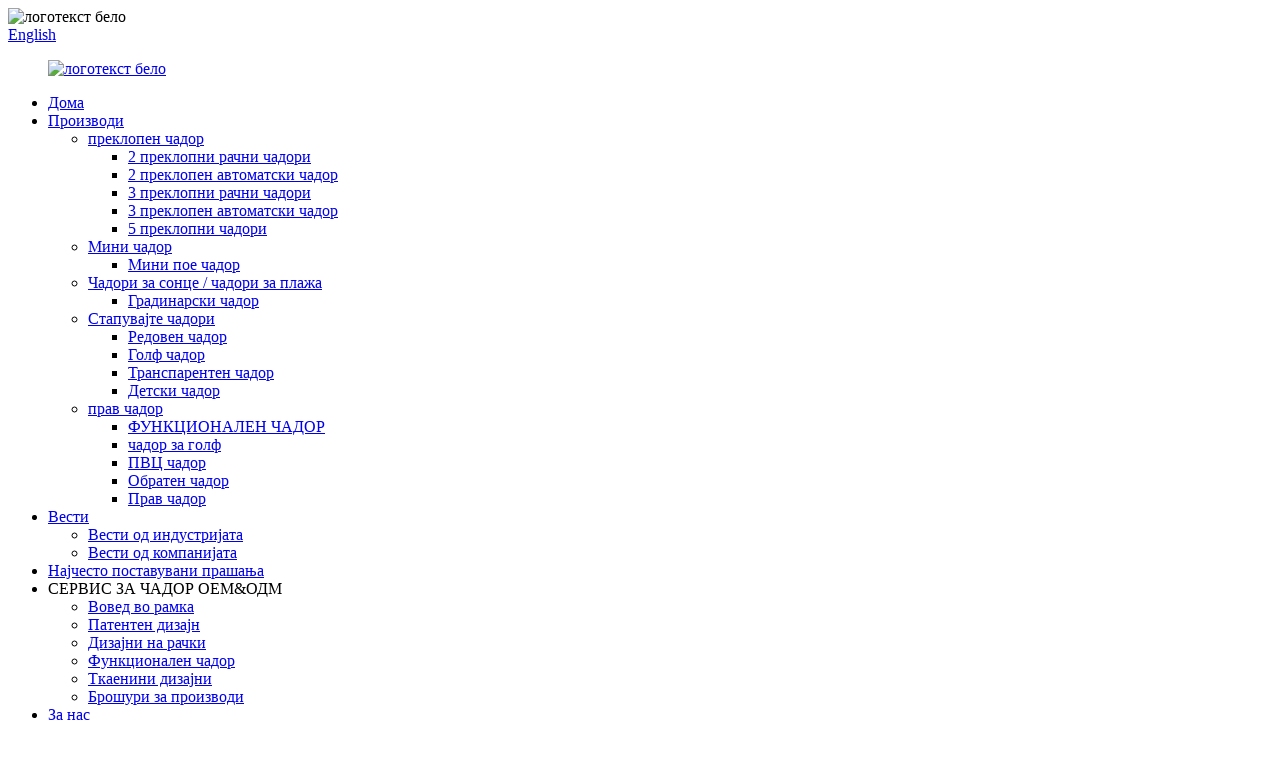

--- FILE ---
content_type: text/html
request_url: http://mk.hodaumbrella.com/kids-poe-umbrella/
body_size: 14132
content:
<!DOCTYPE html> <html dir="ltr" lang="mk"> <head> <meta charset="UTF-8"/> <meta http-equiv="Content-Type" content="text/html; charset=UTF-8" /> <!-- Global site tag (gtag.js) - Google Analytics --> <script async src="https://www.googletagmanager.com/gtag/js?id=UA-228169157-41"></script> <script>
  window.dataLayer = window.dataLayer || [];
  function gtag(){dataLayer.push(arguments);}
  gtag('js', new Date());

  gtag('config', 'UA-228169157-41');
</script>   <!-- Google Tag Manager --> <script>(function(w,d,s,l,i){w[l]=w[l]||[];w[l].push({'gtm.start':
new Date().getTime(),event:'gtm.js'});var f=d.getElementsByTagName(s)[0],
j=d.createElement(s),dl=l!='dataLayer'?'&l='+l:'';j.async=true;j.src=
'https://www.googletagmanager.com/gtm.js?id='+i+dl;f.parentNode.insertBefore(j,f);
})(window,document,'script','dataLayer','GTM-T8T39VC');</script> <!-- End Google Tag Manager -->  <title>Мини пое чадори Фабрика | China Mini poe чадор Производител, добавувач</title> <meta name="viewport" content="width=device-width,initial-scale=1,minimum-scale=1,maximum-scale=1,user-scalable=no"> <link rel="apple-touch-icon-precomposed" href=""> <meta name="format-detection" content="telephone=no"> <meta name="apple-mobile-web-app-capable" content="yes"> <meta name="apple-mobile-web-app-status-bar-style" content="black"> <link href="https://cdn.globalso.com/lite-yt-embed.css" rel="stylesheet" onload="this.onload=null;this.rel='stylesheet'"> <link href="//cdn.globalso.com/hodaumbrella/style/global/style.css" rel="stylesheet" onload="this.onload=null;this.rel='stylesheet'"> <link href="//cdn.globalso.com/hodaumbrella/style/public/public.css" rel="stylesheet" onload="this.onload=null;this.rel='stylesheet'">  <link rel="shortcut icon" href="https://cdn.globalso.com/hodaumbrella/61b0d69d.png" /> <link rel="canonical" href="https://www.hodaumbrella.com/kids-poe-umbrella/" /> <meta name="description" content="Мини пое чадор Производители, фабрика, добавувачи од Кина, Добредојдовте на вашата посета и на сите ваши прашања, искрено се надеваме дека можеме да имаме шанса да соработуваме со вас и можеме да изградиме долги добри деловни односи со вас." /> <link href="//cdn.globalso.com/hide_search.css" rel="stylesheet"/><link href="//www.hodaumbrella.com/style/mk.html.css" rel="stylesheet"/><link rel="alternate" hreflang="mk" href="http://mk.hodaumbrella.com/" /></head> <body>      <!-- Google Tag Manager (noscript) --> <noscript><iframe src="https://www.googletagmanager.com/ns.html?id=GTM-T8T39VC" height="0" width="0" style="display:none;visibility:hidden"></iframe></noscript> <!-- End Google Tag Manager (noscript) -->          <div class="container">   <!-- web_head start -->     <header class="web_head">     <section class="head_top">       <div class="top_left">         <div class="top_left_inner">           <div class="top_quick_item btn--search" id="btn-search"><i class="nav_toggle_btn"></i></div>           <div class="top_quick_item nav_toggle">             <span class="nav_toggle_btn"><i></i><i></i><i></i></span>           </div>           <div class="top_quick_item top_small_logo">             			<img src="https://cdn.globalso.com/hodaumbrella/848c4f511.png" alt="логотекст бело"> 			          </div>         </div>                </div>       <div class="top_right">         <div class="change-language ensemble">   <div class="change-language-info">     <div class="change-language-title medium-title">        <div class="language-flag language-flag-en"><a href="https://www.hodaumbrella.com/"><b class="country-flag"></b><span>English</span> </a></div>        <b class="language-icon"></b>      </div> 	<div class="change-language-cont sub-content">         <div class="empty"></div>     </div>   </div> </div> <!--theme260-->        </div>     </section>     <section class="head_layer">       <div class="layout">         <figure class="logo">           <a href="/">               			<img src="https://cdn.globalso.com/hodaumbrella/848c4f511.png" alt="логотекст бело"> 				</a>         </figure>         <nav class="nav_wrap">            <ul class="head_nav">                <li><a href="/">Дома</a></li> <li class="current-menu-ancestor"><a href="/products/">Производи</a> <ul class="sub-menu"> 	<li><a href="/folding-umbrella/">преклопен чадор</a> 	<ul class="sub-menu"> 		<li><a href="/two-fold-umbrella/">2 преклопни рачни чадори</a></li> 		<li><a href="/2-fold-automatic-umbrella/">2 преклопен автоматски чадор</a></li> 		<li><a href="/three-fold-umbrella/">3 преклопни рачни чадори</a></li> 		<li><a href="/3-fold-automatic-umbrella/">3 преклопен автоматски чадор</a></li> 		<li><a href="/five-fold-umbrella/">5 преклопни чадори</a></li> 	</ul> </li> 	<li class="current-menu-ancestor current-menu-parent"><a href="/kids-umbrella/">Мини чадор</a> 	<ul class="sub-menu"> 		<li class="nav-current"><a href="/kids-poe-umbrella/">Мини пое чадор</a></li> 	</ul> </li> 	<li><a href="/beach-umbrella/">Чадори за сонце / чадори за плажа</a> 	<ul class="sub-menu"> 		<li><a href="/garden-umbrella/">Градинарски чадор</a></li> 	</ul> </li> 	<li><a href="/stick-umbrellas/">Стапувајте чадори</a> 	<ul class="sub-menu"> 		<li><a href="/regular-umbrella/">Редовен чадор</a></li> 		<li><a href="/golf-umbrella-stick-umbrellas/">Голф чадор</a></li> 		<li><a href="/transparent-umbrella/">Транспарентен чадор</a></li> 		<li><a href="/children-umbrella-stick-umbrellas/">Детски чадор</a></li> 	</ul> </li> 	<li><a href="/straight-umbrella/">прав чадор</a> 	<ul class="sub-menu"> 		<li><a href="/functional-umbrella/">ФУНКЦИОНАЛЕН ЧАДОР</a></li> 		<li><a href="/golf-umbrella/">чадор за голф</a></li> 		<li><a href="/pvc-umbrella/">ПВЦ чадор</a></li> 		<li><a href="/reverse-umbrella/">Обратен чадор</a></li> 		<li><a href="/straight-umbrella-straight-umbrella/">Прав чадор</a></li> 	</ul> </li> </ul> </li> <li><a href="/news/">Вести</a> <ul class="sub-menu"> 	<li><a href="/news_catalog/industry-news/">Вести од индустријата</a></li> 	<li><a href="/news_catalog/company-news/">Вести од компанијата</a></li> </ul> </li> <li><a href="/faqs/">Најчесто поставувани прашања</a></li> <li><a>СЕРВИС ЗА ЧАДОР ОЕМ&amp;ОДМ</a> <ul class="sub-menu"> 	<li><a href="/frame-intro/">Вовед во рамка</a></li> 	<li><a href="/pattent-designs/">Патентен дизајн</a></li> 	<li><a href="/handle-designs/">Дизајни на рачки</a></li> 	<li><a href="/functional-umbrella-2/">Функционален чадор</a></li> 	<li><a href="/fabric-designs/">Ткаенини дизајни</a></li> 	<li><a href="/product-brochures/">Брошури за производи</a></li> </ul> </li> <li><a href="/about-us-2/">За нас</a> <ul class="sub-menu"> 	<li><a href="/factory-tour/">Обиколка на фабриката</a></li> 	<li><a href="/download/">Преземи</a></li> </ul> </li> <li><a href="/contact-us/">Контактирајте со нас</a></li>            </ul>         </nav>       </div>     </section>   </header>   <!--// header end -->       <!-- sys_sub_head  -->   <section class="sys_sub_head">     <!-- swiper -->     <div class="head_bn_slider">       <div class="swiper-container">         <ul class="head_bn_items swiper-wrapper">           <li class="head_bn_item swiper-slide product_slide">               <!--<img src="https://www.hodaumbrella.com/uploads/head_banner_011.jpg" alt="head_banner_011">-->               </li>         </ul>       </div>       <div class="swiper-control">           <div class="swiper-pagination"></div>       </div>     </div>     <div class="path_bar">       <div class="layout">         <ul>         <li> <a itemprop="breadcrumb" href="/">Дома</a></li><li> <a itemprop="breadcrumb" href="/products/" title="Products">Производи</a> </li><li> <a itemprop="breadcrumb" href="/kids-umbrella/" title="Mini umbrella">Мини чадор</a> </li><li> <a href="#">Мини пое чадор</a></li>         </ul>       </div>     </div>   </section>   <section class="web_main page_main product_main">   <div class="layout">     <aside class="aside">   <section class="aside-wrap">     <section class="side-widget product_nav_ce">     <!--<div class="side-tit-bar">-->     <!--                  <h1 class="side-subtit">PRODUCT</h1>-->     <!--                  <h2 class="side-tit">Categories</h2>-->     <!--              </div>-->     <ul class="side-cate">       <li><a href="/folding-umbrella/">преклопен чадор</a> <ul class="sub-menu"> 	<li><a href="/two-fold-umbrella/">2 преклопни рачни чадори</a></li> 	<li><a href="/2-fold-automatic-umbrella/">2 преклопен автоматски чадор</a></li> 	<li><a href="/three-fold-umbrella/">3 преклопни рачни чадори</a></li> 	<li><a href="/3-fold-automatic-umbrella/">3 преклопен автоматски чадор</a></li> 	<li><a href="/five-fold-umbrella/">5 преклопни чадори</a></li> </ul> </li> <li class="current-menu-ancestor current-menu-parent"><a href="/kids-umbrella/">Мини чадор</a> <ul class="sub-menu"> 	<li class="nav-current"><a href="/kids-poe-umbrella/">Мини пое чадор</a></li> </ul> </li> <li><a href="/beach-umbrella/">Чадори за сонце / чадори за плажа</a> <ul class="sub-menu"> 	<li><a href="/garden-umbrella/">Градинарски чадор</a></li> </ul> </li> <li><a href="/stick-umbrellas/">Стапувајте чадори</a> <ul class="sub-menu"> 	<li><a href="/regular-umbrella/">Редовен чадор</a></li> 	<li><a href="/golf-umbrella-stick-umbrellas/">Голф чадор</a></li> 	<li><a href="/transparent-umbrella/">Транспарентен чадор</a></li> 	<li><a href="/children-umbrella-stick-umbrellas/">Детски чадор</a></li> </ul> </li> <li><a href="/straight-umbrella/">прав чадор</a> <ul class="sub-menu"> 	<li><a href="/functional-umbrella/">ФУНКЦИОНАЛЕН ЧАДОР</a></li> 	<li><a href="/golf-umbrella/">чадор за голф</a></li> 	<li><a href="/pvc-umbrella/">ПВЦ чадор</a></li> 	<li><a href="/reverse-umbrella/">Обратен чадор</a></li> 	<li><a href="/straight-umbrella-straight-umbrella/">Прав чадор</a></li> </ul> </li>     </ul>   </section>   <div class="side-widget"> 	 <div class="side-product-items">               <div class="items_content">                <div class="side_slider">                     <ul class="swiper-wrapper"> 				                   <li class="swiper-slide gm-sep side_product_item">                     <figure > <a href="/luxury-business-style-golf-umbrella-product/" class="item-img"><img src="https://cdn.globalso.com/hodaumbrella/Inesis-Golf-Umbrella-BMW-300x300.png" alt="Луксузен голф чадор во деловен стил со оглас..."></a>                       <figcaption>                         <h3 class="item_title"><a href="/luxury-business-style-golf-umbrella-product/">Голф во луксузен деловен стил...</a></h3> 						 <div class="item_desc">                                 <p>Користење на поудобен автоматски отворен систем, така што ќе се чувствувате прилично меко кога го отворате и затворате.</p> <p>Премиум рамка од фиберглас, силна и флексибилна во невреме.</p> <p>Метално сива рачка и тркалезни метални врвови. Целиот чадор е луксуз со низок клуч.</p> <p>Можеме да го испечатиме вашето лого или други слики на чадорите. Ве молиме слободно разговарајте со нас.</p>                                 <span class="item_more"><a class="btn_more" href="/luxury-business-style-golf-umbrella-product/">Прикажи</a></span>                         </div>                        </figcaption>                     </figure> 					</li> 					                   <li class="swiper-slide gm-sep side_product_item">                     <figure > <a href="/upgrade-hook-handle-tri-folding-compact-umbrella-black-product/" class="item-img"><img src="https://cdn.globalso.com/hodaumbrella/hook-handle-umbrella-300x300.png" alt="Надградете ја рачката со кука со три преклопен компактен чадор..."></a>                       <figcaption>                         <h3 class="item_title"><a href="/upgrade-hook-handle-tri-folding-compact-umbrella-black-product/">Надградете ја трикратната рачка со кука...</a></h3> 						 <div class="item_desc">                                 <p>Стилска и удобна рачка со кука. Совршено е за пешачење и патување. Рачката на куката за надградба е поиздржлива.</p> <p>Ентузијастичкото средно ребро од портокалово фиберглас ја зајакна рамката. Структурата е многу силна и ветроупорна.</p> <p>Класична црна ткаенина, но со еден сегмент портокалова, ќе ви се допадне на прв поглед.</p>                                 <span class="item_more"><a class="btn_more" href="/upgrade-hook-handle-tri-folding-compact-umbrella-black-product/">Прикажи</a></span>                         </div>                        </figcaption>                     </figure> 					</li> 					                   <li class="swiper-slide gm-sep side_product_item">                     <figure > <a href="/upgrade-hook-handle-three-folding-compact-umbrella-product/" class="item-img"><img src="https://cdn.globalso.com/hodaumbrella/strong-good-quality-3-folded-umbrella-with-logo-printing-300x300.jpg" alt="Надградете ја рачката со кука со три преклопен компактен чадор"></a>                       <figcaption>                         <h3 class="item_title"><a href="/upgrade-hook-handle-three-folding-compact-umbrella-product/">Надградете ја рачката за кука три F...</a></h3> 						 <div class="item_desc">                                 <p>Стилска и удобна рачка со кука. Совршено е за пешачење и патување. Рачката на куката за надградба е поиздржлива.</p> <p>Ентузијастичкото средно ребро од портокалово фиберглас ја зајакна рамката. Структурата е многу силна и ветроупорна.</p> <p>Соодветна боја на ткаенина и рачка, ќе ви се допадне на прв поглед.</p>                                 <span class="item_more"><a class="btn_more" href="/upgrade-hook-handle-three-folding-compact-umbrella-product/">Прикажи</a></span>                         </div>                        </figcaption>                     </figure> 					</li> 					                   <li class="swiper-slide gm-sep side_product_item">                     <figure > <a href="/3-fold-super-mini-umbrella-product/" class="item-img"><img src="https://cdn.globalso.com/hodaumbrella/IMG_0181-300x300.jpg" alt="3 преклопен Супер мини чадор"></a>                       <figcaption>                         <h3 class="item_title"><a href="/3-fold-super-mini-umbrella-product/">3 преклопен Супер мини чадор</a></h3> 						 <div class="item_desc">                                 <p><span style="font-family: 'arial black', 'avant garde';">при превиткување е мал. Можеме да го ставиме во нашите торби.</span></p> <p><span style="font-family: 'arial black', 'avant garde';">Тежината е само 175 g, совршена за носење во секојдневниот живот.</span></p> <p><span style="font-family: 'arial black', 'avant garde';">Доколку сакате да направите чадор за промоција, овој е многу добар избор, добар квалитет, но евтина цена.</span></p>                                 <span class="item_more"><a class="btn_more" href="/3-fold-super-mini-umbrella-product/">Прикажи</a></span>                         </div>                        </figcaption>                     </figure> 					</li> 					                   <li class="swiper-slide gm-sep side_product_item">                     <figure > <a href="/the-strong-structure-golf-umbrella-product/" class="item-img"><img src="https://cdn.globalso.com/hodaumbrella/IMG_20240112_101253-300x300.jpg" alt="Силната структура голф чадор"></a>                       <figcaption>                         <h3 class="item_title"><a href="/the-strong-structure-golf-umbrella-product/">Силната структура голф ...</a></h3> 						 <div class="item_desc">                                 <p><span style="font-family: 'arial black', 'avant garde';">Флексибилниот TPR материјал (жолти делови) ги зајакнува ребрата.</span></p> <p><span style="font-family: 'arial black', 'avant garde';">Силната структура прави овој голф чадор никогаш да не се превртува во бура.</span></p> <p><span style="font-family: 'arial black', 'avant garde';">Што се однесува до бојата на ткаенината, нашиот примерок е идеја за вас. Се разбира, можете да имате свој дизајн.</span></p> <p> </p>                                 <span class="item_more"><a class="btn_more" href="/the-strong-structure-golf-umbrella-product/">Прикажи</a></span>                         </div>                        </figcaption>                     </figure> 					</li> 					                   <li class="swiper-slide gm-sep side_product_item">                     <figure > <a href="/best-sale-factory-luxury-outdoor-large-yellow-stripes-wooden-pole-with-rotation-tassel-beach-umbrella-product/" class="item-img"><img src="https://cdn.globalso.com/hodaumbrella/580dc9e482150eb016001b473ad56ac-300x300.jpg" alt="Луксузен надворешен голем чадор за плажа со дрвен столб..."></a>                       <figcaption>                         <h3 class="item_title"><a href="/best-sale-factory-luxury-outdoor-large-yellow-stripes-wooden-pole-with-rotation-tassel-beach-umbrella-product/">Луксузен надворешен голем дрвен...</a></h3> 						 <div class="item_desc">                                 <p>луксузен чадор за плажа/ чадор за сонце / градинарски чадор</p> <p>Голема големина, структура со врвен квалитет, мека и привлечна раб.</p> <p>За да уживате во вашиот одмор, уживајте во вашиот живот.</p> <p>Прилагоден дизајн е прифатлив.</p>                                 <span class="item_more"><a class="btn_more" href="/best-sale-factory-luxury-outdoor-large-yellow-stripes-wooden-pole-with-rotation-tassel-beach-umbrella-product/">Прикажи</a></span>                         </div>                        </figcaption>                     </figure> 					</li> 					                   <li class="swiper-slide gm-sep side_product_item">                     <figure > <a href="/full-printing-chinese-automactic-double-layer-custom-umbrella-portable-3-fold-umbrella-product/" class="item-img"><img src="https://cdn.globalso.com/hodaumbrella/a-3-300x300.jpg" alt="Автоматски 3 преклопен чадор со двослоен ..."></a>                       <figcaption>                         <h3 class="item_title"><a href="/full-printing-chinese-automactic-double-layer-custom-umbrella-portable-3-fold-umbrella-product/">Автоматски 3 преклопен чадор...</a></h3> 						 <div class="item_desc">                                 <dl> <dt title="Packaging Details"><b><span style="font-family: Calibri;">Модел бр.:</span></b>HD-HF-<span style="font-family: Helvetica;">066</span></dt> <dt title="Packaging Details"></dt> <dt title="Packaging Details">Знаеме дека некој сака двослојни настрешници. Бидејќи двојните слоеви ќе направат</dt> <dt title="Packaging Details">ткаенината е подебела и ни обезбедува поголема заштита. Во меѓувреме, можеме да направиме</dt> <dt title="Packaging Details">надворешноста и внатрешноста со различна боја и печатење, фантастично е.</dt> <dt title="Packaging Details">Дали би сакале да се пробате?</dt> </dl>                                 <span class="item_more"><a class="btn_more" href="/full-printing-chinese-automactic-double-layer-custom-umbrella-portable-3-fold-umbrella-product/">Прикажи</a></span>                         </div>                        </figcaption>                     </figure> 					</li> 					                   <li class="swiper-slide gm-sep side_product_item">                     <figure > <a href="/top-umbrella-factory-wholesale-j-wood-handle-straight-white-color-umbrella-with-logo-prints-custom-made-product/" class="item-img"><img src="https://cdn.globalso.com/hodaumbrella/1-127-300x300.jpg" alt="J Wood Рачка Прав голф чадор со лого ..."></a>                       <figcaption>                         <h3 class="item_title"><a href="/top-umbrella-factory-wholesale-j-wood-handle-straight-white-color-umbrella-with-logo-prints-custom-made-product/">J Wood Handle Straight Golf...</a></h3> 						 <div class="item_desc">                                 <p><strong>Модел бр.:</strong>HD-HF-048</p> <p><strong>Вовед:</strong></p> <p>Дијаметарот на овој отворен чадор е до 120 см. Доволно е голем за 2 лица.</p> <p>Структурата на чадорот е силно црно метално вратило и долго ребро од фиберглас. И дрвената рачка изгледа</p> <p>природни. Тоа е исплатливо за секојдневниот живот, за промоција, за подароци, за продажба.</p> <p>Прифаќаме куатомизирање на бојата на ткаенината и печатење на лого.</p>                                 <span class="item_more"><a class="btn_more" href="/top-umbrella-factory-wholesale-j-wood-handle-straight-white-color-umbrella-with-logo-prints-custom-made-product/">Прикажи</a></span>                         </div>                        </figcaption>                     </figure> 					</li> 					                   <li class="swiper-slide gm-sep side_product_item">                     <figure > <a href="/straight-umbrella-black-umbrella-hook-handle-best-quality-cheap-sunny-and-rainy-umbrella-manual-outdoor-product/" class="item-img"><img src="https://cdn.globalso.com/hodaumbrella/1-526-300x300.jpg" alt="Прав чадор со кука рачка за сонце и ..."></a>                       <figcaption>                         <h3 class="item_title"><a href="/straight-umbrella-black-umbrella-hook-handle-best-quality-cheap-sunny-and-rainy-umbrella-manual-outdoor-product/">Прав чадор со кука...</a></h3> 						 <div class="item_desc">                                 <p><strong>Модел бр.:</strong>HD-HF-047</p> <p><strong>Вовед:</strong></p> <p>Што се однесува до чадорот со редовна големина 23 инчи, можеме да го направиме 8 ребра / 10 ребра / 12 ребра / 16 ребра.</p> <p>Отворениот дијаметар е околу 102 см. При затворање не е толку голем како чадор за голф. Затоа,</p> <p>чадорот со оваа големина сè уште е лесен за носење. И рачката на куката е корисна за закачување на краци или</p> <p>столб.</p>                                 <span class="item_more"><a class="btn_more" href="/straight-umbrella-black-umbrella-hook-handle-best-quality-cheap-sunny-and-rainy-umbrella-manual-outdoor-product/">Прикажи</a></span>                         </div>                        </figcaption>                     </figure> 					</li> 					                   <li class="swiper-slide gm-sep side_product_item">                     <figure > <a href="/wholesale-cheap-3-folding-umbrella-with-customized-logo-printing-foldable-windproof-travel-umbrella-rain-umbrella-product/" class="item-img"><img src="https://cdn.globalso.com/hodaumbrella/x-31-300x300.jpg" alt="3 преклопен чадор со приспособено печатење на лого"></a>                       <figcaption>                         <h3 class="item_title"><a href="/wholesale-cheap-3-folding-umbrella-with-customized-logo-printing-foldable-windproof-travel-umbrella-rain-umbrella-product/">3 преклопен чадор со куса...</a></h3> 						 <div class="item_desc">                                 <p><strong>Модел бр.:</strong>HD-HF-017</p> <p><strong>Вовед:</strong></p> <p>Три преклопен чадор со приспособено печатење на лого.</p> <p>Дрвената рачка ни овозможува да се чувствуваме природно. Можеме да ја направиме која било боја што ја сакате и да го испечатиме вашето лого за да ви помогнеме</p> <p>рекламирајте се за вашиот бренд.</p> <p>Рачниот отворен компактен чадор е полесен од автоматскиот чадор, тој е пријателски настроен за дами. По превиткување,</p> <p>тој е многу краток, така што е пренослив за носење во секојдневниот живот.</p> <p> </p>                                 <span class="item_more"><a class="btn_more" href="/wholesale-cheap-3-folding-umbrella-with-customized-logo-printing-foldable-windproof-travel-umbrella-rain-umbrella-product/">Прикажи</a></span>                         </div>                        </figcaption>                     </figure> 					</li> 					                </ul> 				 </div>                 <div class="btn-prev"></div>                 <div class="btn-next"></div>               </div>             </div>    </div>           </section> </aside>    <section class="main">       <div class="items_list">             <ul class="">    <li class="product_item">             <figure>               <span class="item_img"><img src="https://cdn.globalso.com/hodaumbrella/children-umbrella-with-whistle-300x300.png" alt="Пластичен проѕирен детски чадор со свирче"><a href="/plastic-transparent-children-umbrella-product/" title="Plastic Transparent Children Umbrella with Whistle"></a> </span>               <figcaption>                                                                         <h3 class="item_title"><a href="/plastic-transparent-children-umbrella-product/" title="Plastic Transparent Children Umbrella with Whistle">Пластичен проѕирен детски чадор со свирче</a></h3>                      <p>HD-K485EVA</p>               </figcaption>             </figure>           </li>    <li class="product_item">             <figure>               <span class="item_img"><img src="https://cdn.globalso.com/hodaumbrella/主图_0011-300x300.jpeg" alt="Транспарентен чадор со 3 преклопување"><a href="/wholesale-custom-logo-clear-umbrella-transparent-3-folding-umbrella-product/" title="Transparent 3 folding umbrella"></a> </span>               <figcaption>                                                                         <h3 class="item_title"><a href="/wholesale-custom-logo-clear-umbrella-transparent-3-folding-umbrella-product/" title="Transparent 3 folding umbrella">Транспарентен чадор со 3 преклопување</a></h3>                      <p>HD-3FP535</p>               </figcaption>             </figure>           </li>    <li class="product_item">             <figure>               <span class="item_img"><img src="https://cdn.globalso.com/hodaumbrella/1-539-300x300.jpg" alt="Прилагодени висококвалитетни персонализирани слатки детски цртани чадори со чиста купола"><a href="/custom-high-quality-personalized-cute-clear-dome-kids-cartoon-umbrellas-children-product/" title="Custom high quality personalized cute clear dome kids cartoon umbrellas"></a> </span>               <figcaption>                                                                         <h3 class="item_title"><a href="/custom-high-quality-personalized-cute-clear-dome-kids-cartoon-umbrellas-children-product/" title="Custom high quality personalized cute clear dome kids cartoon umbrellas">Прилагодени висококвалитетни персонализирани слатки детски цртани чадори со чиста купола</a></h3>                      <p></p>               </figcaption>             </figure>           </li>    <li class="product_item">             <figure>               <span class="item_img"><img src="https://cdn.globalso.com/hodaumbrella/1-512-300x300.jpg" alt="Еко-пријателски мал правилен чадор за деца"><a href="/kids-umbrellas-with-logo-prints-custom-made-straight-umbrella-with-safety-manual-open-and-close-for-kids-to-use-product/" title="Eco-friendly Small Straight Umbrella for Children"></a> </span>               <figcaption>                                                                         <h3 class="item_title"><a href="/kids-umbrellas-with-logo-prints-custom-made-straight-umbrella-with-safety-manual-open-and-close-for-kids-to-use-product/" title="Eco-friendly Small Straight Umbrella for Children">Еко-пријателски мал правилен чадор за деца</a></h3>                      <p>HD-S485K</p>               </figcaption>             </figure>           </li>    <li class="product_item">             <figure>               <span class="item_img"><img src="https://cdn.globalso.com/hodaumbrella/1-210-300x300.jpg" alt="Прилагодено моден дизајн на големо Евтини чадори Автоматски чадор за мини"><a href="/custom-fashion-design-wholesale-cheap-umbrellas-automatic-umbrella-for-kids-product/" title="Custom Fashion Design Wholesale Cheap Umbrellas Automatic Umbrella for Mini"></a> </span>               <figcaption>                                                                         <h3 class="item_title"><a href="/custom-fashion-design-wholesale-cheap-umbrellas-automatic-umbrella-for-kids-product/" title="Custom Fashion Design Wholesale Cheap Umbrellas Automatic Umbrella for Mini">Прилагодено моден дизајн на големо Евтини чадори Автоматски чадор за мини</a></h3>                      <p></p>               </figcaption>             </figure>           </li>    <li class="product_item">             <figure>               <span class="item_img"><img src="https://cdn.globalso.com/hodaumbrella/product-12-300x300.jpg" alt="Мини чадор со лого производител на цртан филм Детски чадор за дожд"><a href="/kids-umbrella-with-logo-manufacturer-cartoon-children-umbrella-for-the-rain-product/" title="Mini umbrella with logo manufacturer cartoon children umbrella for the rain"></a> </span>               <figcaption>                                                                         <h3 class="item_title"><a href="/kids-umbrella-with-logo-manufacturer-cartoon-children-umbrella-for-the-rain-product/" title="Mini umbrella with logo manufacturer cartoon children umbrella for the rain">Мини чадор со лого производител на цртан филм Детски чадор за дожд</a></h3>                      <p></p>               </figcaption>             </figure>           </li>          </ul>         <div class="page_bar">         <div class="pages"></div>       </div>       </div>           <div class="products_list_relat">             <!--    <h3 class="title_little">FARE PRODUKTE</h3>-->                 <h2 class="title">Препорачано за вас!</h2>                <div class="relat_slider">                     <ul class="swiper-wrapper"> 				                   <li class="swiper-slide gm-sep side_product_item">                     <figure > <a href="/oversized-golf-full-fiberglass-bone-umbrella-2-product/" class="item-img"><img src="https://cdn.globalso.com/hodaumbrella/golf-umbrella.jpg" alt="Автоматски отворен голф чадор-a"></a>                       <figcaption>                         <h3 class="item_title"><a href="/oversized-golf-full-fiberglass-bone-umbrella-2-product/">Автоматски отворен голф чадор-a</a></h3> 						                                                    <div class="triangle_color">                                       <span class="triangle triangle1" style="border-top: 26px solid #2f2e33;"></span>                                       <span class="triangle triangle2" style="border-bottom: 26px solid #65242a;"></span>                                   </div>                                                    <div class="triangle_color">                                       <span class="triangle triangle1" style="border-top: 26px solid #232d56;"></span>                                       <span class="triangle triangle2" style="border-bottom: 26px solid #3c3c3c;"></span>                                   </div>                                                                            </figcaption>                     </figure> 					</li> 					                   <li class="swiper-slide gm-sep side_product_item">                     <figure > <a href="/golf-umbrella-with-double-layer-umbrella-fabric-product/" class="item-img"><img src="https://cdn.globalso.com/hodaumbrella/主图_0093.jpg" alt="Автоматски отворен двослоен голф чадор"></a>                       <figcaption>                         <h3 class="item_title"><a href="/golf-umbrella-with-double-layer-umbrella-fabric-product/">Автоматски отворен двослоен голф чадор</a></h3> 						                        </figcaption>                     </figure> 					</li> 					                   <li class="swiper-slide gm-sep side_product_item">                     <figure > <a href="/stocked-full-fiberglass-golf-umbrellas-product/" class="item-img"><img src="https://cdn.globalso.com/hodaumbrella/蓝胶.png" alt="Автоматски отворени голф чадори"></a>                       <figcaption>                         <h3 class="item_title"><a href="/stocked-full-fiberglass-golf-umbrellas-product/">Автоматски отворени голф чадори</a></h3> 						                        </figcaption>                     </figure> 					</li> 					                   <li class="swiper-slide gm-sep side_product_item">                     <figure > <a href="/large-windproof-clear-bubble-travel-umbrella-automatic-open-16-steel-ribs-extra-pvc-dome-ks10white-product/" class="item-img"><img src="https://cdn.globalso.com/hodaumbrella/未标题-13.png" alt="Транспарентен чадор со стап"></a>                       <figcaption>                         <h3 class="item_title"><a href="/large-windproof-clear-bubble-travel-umbrella-automatic-open-16-steel-ribs-extra-pvc-dome-ks10white-product/">Транспарентен чадор со стап</a></h3> 						                        </figcaption>                     </figure> 					</li> 					                   <li class="swiper-slide gm-sep side_product_item">                     <figure > <a href="/21-customization-fully-automatic-3-folding-sunrain-umbrella-for-adult-polyester-pongee-plastic-handle-6k-8k-product/" class="item-img"><img src="https://cdn.globalso.com/hodaumbrella/x-21.png" alt="Најдобро продаван автоматски чадор со три преклопување"></a>                       <figcaption>                         <h3 class="item_title"><a href="/21-customization-fully-automatic-3-folding-sunrain-umbrella-for-adult-polyester-pongee-plastic-handle-6k-8k-product/">Најдобро продаван автоматски чадор со три преклопување</a></h3> 						                        </figcaption>                     </figure> 					</li> 					                </ul> 				 </div>                 <div class="btn-prev"></div>                 <div class="btn-next"></div>               </div>       <div>                 </div>     </section>   </div> </section>       <!-- web_footer start -->     <footer class="web_footer">     <section class="foot_layer">       <div class="layout">  <!--       <div class="foot_logo wow fadeInA" data-wow-delay=".1s" data-wow-duration=".8s">-->  <!--           --> 	<!--<img src="https://cdn.globalso.com/hodaumbrella/848c4f511.png" alt="logotextwhite">--> 	<!-- </div>--> 	    <div class="foot_company"> 	        <p class="foot_p">Xiamen Hoda Co., Ltd</p> 	        <p class="foot_p">Xiamen Tuzh Umbrella Co., Ltd.</p> 	    </div>         <div class="foot_items">           <nav class="foot_item wow fadeInUpA" data-wow-delay=".1s" data-wow-duration=".8s">             <div class="foot_item_hd">               <h2 class="title">КОНТАКТИРАЈТЕ НЕ</h2>             </div>             <div class="foot_item_bd">               <address class="foot_contact_list">               <!--                   icons:                    ============================                    contact_ico_local                    contact_ico_phone                    contact_ico_email                    contact_ico_fax                    contact_ico_skype                    contact_ico_time  -->                <ul> 				                       <li class="contact_item">                        <i class="contact_ico contact_ico_phone"></i>                        <div class="contact_txt">                          <a class="tel_link" href="tel:"><span class="item_label">Телефон:</span><span class="item_val">+86-13859929660</span></a>                        </div>                      </li> 					 					                      <li class="contact_item">                        <i class="contact_ico contact_ico_email"></i>                        <div class="contact_txt">                          <a href="mailto:market@xmhdumbrella.com" class=""><span class="item_label">Е-пошта:</span><span class="item_val">market@xmhdumbrella.com</span></a>                        </div>                      </li> 					 				                      <li class="contact_item">                        <i class="contact_ico contact_ico_local"></i>                        <div class="contact_txt">                          <span class="item_label">Адреса:</span><span class="item_val">Соба 605, 6-ти кат, зграда 2-1, Меѓународен центар за иновации Xiamen (I фаза), Electronics City, Jimei District, Xiamen, Кина</span>                        </div>                      </li> 					 				  				                 </ul>               </address>               <ul class="foot_sns">                   		<li><a target="_blank" href="https://www.facebook.com/Xiamen-Hoda-Umbrella-Co-Ltd-1031"><img src="https://cdn.globalso.com/hodaumbrella/facebook.png" alt="Фејсбук"></a></li> 			<li><a target="_blank" href="https://www.youtube.com/channel/UCLVpIThc60Hm7vWyXBSW_sg"><img src="https://cdn.globalso.com/hodaumbrella/youtube.png" alt="youtube"></a></li> 			<li><a target="_blank" href="https://www.linkedin.com/company/xiamen-tuzh-umbrella/"><img src="https://cdn.globalso.com/hodaumbrella/linkedin.png" alt="линкедин"></a></li> 	              </ul>             </div>             </nav>                    </div>       </div> 	  <div class="copyright">© Авторски права - 2010-2022: Сите права се задржани.<!--         <script type="text/javascript" src="//www.globalso.site/livechat.js"></script> -->       </div>       <ul class="footer_site">        		<li><a href="/featured/">Топли производи</a></li> 		<li><a href="/sitemap.xml">Мапа на сајтот</a></li> 		<li>	<a href="https://m.hodaumbrella.com/">AMP мобилен</a></li>         <li><a href='/umbrellas-for-kids/' title='Umbrellas For Kids'>Чадори за деца</a>,  <a href='/umbrella-for-kids-to-color/' title='Umbrella For Kids To Color'>Чадор за боја за деца</a>,  <a href='/kid-beach-chair-with-umbrella/' title='Kid Beach Chair With Umbrella'>Детско столче на плажа со чадор</a>,  <a href='/colorful-umbrellas/' title='Colorful Umbrellas'>Шарени чадори</a>,  <a href='/golf-double-layer-umbrella/' title='Golf Double Layer Umbrella'>Двослоен чадор за голф</a>,  <a href='/manual-open-straight-stick-umbrella-kids/' title='Manual Open Straight Stick Umbrella Kids'>Прирачник за деца со отворен директно стапче чадор</a>, </li> </ul>     </section>   </footer>        <!--// web_footer end -->    </div>    <!--// container end --> <aside class="scrollsidebar" id="scrollsidebar">   <div class="side_content">     <div class="side_list">       <header class="hd"><img src="//cdn.globalso.com/title_pic.png" alt="Онлајн Инуири"/></header>       <div class="cont">         <li><a class="email" href="javascript:" onclick="showMsgPop();">Испрати е-пошта</a></li>                                       </div>                   <div class="side_title"><a  class="close_btn"><span>x</span></a></div>     </div>   </div>   <div class="show_btn"></div> </aside> <div class="web-search"> <b id="btn-search-close" class="btn--search-close"></b>   <div style=" width:100%">     <div class="head-search">      <form action="/search.php" method="get">         <input class="search-ipt" name="s" placeholder="Start Typing..." /> 		<input type="hidden" name="cat" value="490"/>         <input class="search-btn" type="submit" />         <span class="search-attr">Притиснете Enter за пребарување или ESC за затворање</span>       </form>     </div>   </div> </div> <div class="inquiry-pop-bd">   <div class="inquiry-pop"> <i class="ico-close-pop" onclick="hideMsgPop();"></i>     <script type="text/javascript" src="//www.globalso.site/form.js"></script>   </div> </div>   <script src="https://cdn.globalso.com/lite-yt-embed.js"></script> <script type="text/javascript" src="//cdn.globalso.com/hodaumbrella/style/global/js/jquery.min.js"></script>  <script type="text/javascript" src="//cdn.globalso.com/hodaumbrella/style/global/js/common.js"></script> <script type="text/javascript" src="//cdn.globalso.com/hodaumbrella/style/public/public.js"></script>  <!--[if lt IE 9]> <script src="//cdn.globalso.com/hodaumbrella/style/global/js/html5.js"></script> <![endif]--> <script>
function getCookie(name) {
    var arg = name + "=";
    var alen = arg.length;
    var clen = document.cookie.length;
    var i = 0;
    while (i < clen) {
        var j = i + alen;
        if (document.cookie.substring(i, j) == arg) return getCookieVal(j);
        i = document.cookie.indexOf(" ", i) + 1;
        if (i == 0) break;
    }
    return null;
}
function setCookie(name, value) {
    var expDate = new Date();
    var argv = setCookie.arguments;
    var argc = setCookie.arguments.length;
    var expires = (argc > 2) ? argv[2] : null;
    var path = (argc > 3) ? argv[3] : null;
    var domain = (argc > 4) ? argv[4] : null;
    var secure = (argc > 5) ? argv[5] : false;
    if (expires != null) {
        expDate.setTime(expDate.getTime() + expires);
    }
    document.cookie = name + "=" + escape(value) + ((expires == null) ? "": ("; expires=" + expDate.toUTCString())) + ((path == null) ? "": ("; path=" + path)) + ((domain == null) ? "": ("; domain=" + domain)) + ((secure == true) ? "; secure": "");
}
function getCookieVal(offset) {
    var endstr = document.cookie.indexOf(";", offset);
    if (endstr == -1) endstr = document.cookie.length;
    return unescape(document.cookie.substring(offset, endstr));
}

var firstshow = 0;
var cfstatshowcookie = getCookie('easyiit_stats');
if (cfstatshowcookie != 1) {
    a = new Date();
    h = a.getHours();
    m = a.getMinutes();
    s = a.getSeconds();
    sparetime = 1000 * 60 * 60 * 24 * 1 - (h * 3600 + m * 60 + s) * 1000 - 1;
    setCookie('easyiit_stats', 1, sparetime, '/');
    firstshow = 1;
}
if (!navigator.cookieEnabled) {
    firstshow = 0;
}
var referrer = escape(document.referrer);
var currweb = escape(location.href);
var screenwidth = screen.width;
var screenheight = screen.height;
var screencolordepth = screen.colorDepth;
$(function($){
   $.get("/statistic.php", { action:'stats_init', assort:0, referrer:referrer, currweb:currweb , firstshow:firstshow ,screenwidth:screenwidth, screenheight: screenheight, screencolordepth: screencolordepth, ranstr: Math.random()},function(data){}, "json");
			
});
</script> <script type="text/javascript">

if(typeof jQuery == 'undefined' || typeof jQuery.fn.on == 'undefined') {
	document.write('<script src="https://www.hodaumbrella.com/wp-content/plugins/bb-plugin/js/jquery.js"><\/script>');
	document.write('<script src="https://www.hodaumbrella.com/wp-content/plugins/bb-plugin/js/jquery.migrate.min.js"><\/script>');
}

</script><ul class="prisna-wp-translate-seo" id="prisna-translator-seo"><li class="language-flag language-flag-en"><a href="https://www.hodaumbrella.com/kids-poe-umbrella/" title="English" target="_blank"><b class="country-flag"></b><span>English</span></a></li><li class="language-flag language-flag-fr"><a href="http://fr.hodaumbrella.com/kids-poe-umbrella/" title="French" target="_blank"><b class="country-flag"></b><span>French</span></a></li><li class="language-flag language-flag-de"><a href="http://de.hodaumbrella.com/kids-poe-umbrella/" title="German" target="_blank"><b class="country-flag"></b><span>German</span></a></li><li class="language-flag language-flag-pt"><a href="http://pt.hodaumbrella.com/kids-poe-umbrella/" title="Portuguese" target="_blank"><b class="country-flag"></b><span>Portuguese</span></a></li><li class="language-flag language-flag-es"><a href="http://es.hodaumbrella.com/kids-poe-umbrella/" title="Spanish" target="_blank"><b class="country-flag"></b><span>Spanish</span></a></li><li class="language-flag language-flag-ru"><a href="http://ru.hodaumbrella.com/kids-poe-umbrella/" title="Russian" target="_blank"><b class="country-flag"></b><span>Russian</span></a></li><li class="language-flag language-flag-ja"><a href="http://ja.hodaumbrella.com/kids-poe-umbrella/" title="Japanese" target="_blank"><b class="country-flag"></b><span>Japanese</span></a></li><li class="language-flag language-flag-ko"><a href="http://ko.hodaumbrella.com/kids-poe-umbrella/" title="Korean" target="_blank"><b class="country-flag"></b><span>Korean</span></a></li><li class="language-flag language-flag-ar"><a href="http://ar.hodaumbrella.com/kids-poe-umbrella/" title="Arabic" target="_blank"><b class="country-flag"></b><span>Arabic</span></a></li><li class="language-flag language-flag-ga"><a href="http://ga.hodaumbrella.com/kids-poe-umbrella/" title="Irish" target="_blank"><b class="country-flag"></b><span>Irish</span></a></li><li class="language-flag language-flag-el"><a href="http://el.hodaumbrella.com/kids-poe-umbrella/" title="Greek" target="_blank"><b class="country-flag"></b><span>Greek</span></a></li><li class="language-flag language-flag-tr"><a href="http://tr.hodaumbrella.com/kids-poe-umbrella/" title="Turkish" target="_blank"><b class="country-flag"></b><span>Turkish</span></a></li><li class="language-flag language-flag-it"><a href="http://it.hodaumbrella.com/kids-poe-umbrella/" title="Italian" target="_blank"><b class="country-flag"></b><span>Italian</span></a></li><li class="language-flag language-flag-da"><a href="http://da.hodaumbrella.com/kids-poe-umbrella/" title="Danish" target="_blank"><b class="country-flag"></b><span>Danish</span></a></li><li class="language-flag language-flag-ro"><a href="http://ro.hodaumbrella.com/kids-poe-umbrella/" title="Romanian" target="_blank"><b class="country-flag"></b><span>Romanian</span></a></li><li class="language-flag language-flag-id"><a href="http://id.hodaumbrella.com/kids-poe-umbrella/" title="Indonesian" target="_blank"><b class="country-flag"></b><span>Indonesian</span></a></li><li class="language-flag language-flag-cs"><a href="http://cs.hodaumbrella.com/kids-poe-umbrella/" title="Czech" target="_blank"><b class="country-flag"></b><span>Czech</span></a></li><li class="language-flag language-flag-af"><a href="http://af.hodaumbrella.com/kids-poe-umbrella/" title="Afrikaans" target="_blank"><b class="country-flag"></b><span>Afrikaans</span></a></li><li class="language-flag language-flag-sv"><a href="http://sv.hodaumbrella.com/kids-poe-umbrella/" title="Swedish" target="_blank"><b class="country-flag"></b><span>Swedish</span></a></li><li class="language-flag language-flag-pl"><a href="http://pl.hodaumbrella.com/kids-poe-umbrella/" title="Polish" target="_blank"><b class="country-flag"></b><span>Polish</span></a></li><li class="language-flag language-flag-eu"><a href="http://eu.hodaumbrella.com/kids-poe-umbrella/" title="Basque" target="_blank"><b class="country-flag"></b><span>Basque</span></a></li><li class="language-flag language-flag-ca"><a href="http://ca.hodaumbrella.com/kids-poe-umbrella/" title="Catalan" target="_blank"><b class="country-flag"></b><span>Catalan</span></a></li><li class="language-flag language-flag-eo"><a href="http://eo.hodaumbrella.com/kids-poe-umbrella/" title="Esperanto" target="_blank"><b class="country-flag"></b><span>Esperanto</span></a></li><li class="language-flag language-flag-hi"><a href="http://hi.hodaumbrella.com/kids-poe-umbrella/" title="Hindi" target="_blank"><b class="country-flag"></b><span>Hindi</span></a></li><li class="language-flag language-flag-lo"><a href="http://lo.hodaumbrella.com/kids-poe-umbrella/" title="Lao" target="_blank"><b class="country-flag"></b><span>Lao</span></a></li><li class="language-flag language-flag-sq"><a href="http://sq.hodaumbrella.com/kids-poe-umbrella/" title="Albanian" target="_blank"><b class="country-flag"></b><span>Albanian</span></a></li><li class="language-flag language-flag-am"><a href="http://am.hodaumbrella.com/kids-poe-umbrella/" title="Amharic" target="_blank"><b class="country-flag"></b><span>Amharic</span></a></li><li class="language-flag language-flag-hy"><a href="http://hy.hodaumbrella.com/kids-poe-umbrella/" title="Armenian" target="_blank"><b class="country-flag"></b><span>Armenian</span></a></li><li class="language-flag language-flag-az"><a href="http://az.hodaumbrella.com/kids-poe-umbrella/" title="Azerbaijani" target="_blank"><b class="country-flag"></b><span>Azerbaijani</span></a></li><li class="language-flag language-flag-be"><a href="http://be.hodaumbrella.com/kids-poe-umbrella/" title="Belarusian" target="_blank"><b class="country-flag"></b><span>Belarusian</span></a></li><li class="language-flag language-flag-bn"><a href="http://bn.hodaumbrella.com/kids-poe-umbrella/" title="Bengali" target="_blank"><b class="country-flag"></b><span>Bengali</span></a></li><li class="language-flag language-flag-bs"><a href="http://bs.hodaumbrella.com/kids-poe-umbrella/" title="Bosnian" target="_blank"><b class="country-flag"></b><span>Bosnian</span></a></li><li class="language-flag language-flag-bg"><a href="http://bg.hodaumbrella.com/kids-poe-umbrella/" title="Bulgarian" target="_blank"><b class="country-flag"></b><span>Bulgarian</span></a></li><li class="language-flag language-flag-ceb"><a href="http://ceb.hodaumbrella.com/kids-poe-umbrella/" title="Cebuano" target="_blank"><b class="country-flag"></b><span>Cebuano</span></a></li><li class="language-flag language-flag-ny"><a href="http://ny.hodaumbrella.com/kids-poe-umbrella/" title="Chichewa" target="_blank"><b class="country-flag"></b><span>Chichewa</span></a></li><li class="language-flag language-flag-co"><a href="http://co.hodaumbrella.com/kids-poe-umbrella/" title="Corsican" target="_blank"><b class="country-flag"></b><span>Corsican</span></a></li><li class="language-flag language-flag-hr"><a href="http://hr.hodaumbrella.com/kids-poe-umbrella/" title="Croatian" target="_blank"><b class="country-flag"></b><span>Croatian</span></a></li><li class="language-flag language-flag-nl"><a href="http://nl.hodaumbrella.com/kids-poe-umbrella/" title="Dutch" target="_blank"><b class="country-flag"></b><span>Dutch</span></a></li><li class="language-flag language-flag-et"><a href="http://et.hodaumbrella.com/kids-poe-umbrella/" title="Estonian" target="_blank"><b class="country-flag"></b><span>Estonian</span></a></li><li class="language-flag language-flag-tl"><a href="http://tl.hodaumbrella.com/kids-poe-umbrella/" title="Filipino" target="_blank"><b class="country-flag"></b><span>Filipino</span></a></li><li class="language-flag language-flag-fi"><a href="http://fi.hodaumbrella.com/kids-poe-umbrella/" title="Finnish" target="_blank"><b class="country-flag"></b><span>Finnish</span></a></li><li class="language-flag language-flag-fy"><a href="http://fy.hodaumbrella.com/kids-poe-umbrella/" title="Frisian" target="_blank"><b class="country-flag"></b><span>Frisian</span></a></li><li class="language-flag language-flag-gl"><a href="http://gl.hodaumbrella.com/kids-poe-umbrella/" title="Galician" target="_blank"><b class="country-flag"></b><span>Galician</span></a></li><li class="language-flag language-flag-ka"><a href="http://ka.hodaumbrella.com/kids-poe-umbrella/" title="Georgian" target="_blank"><b class="country-flag"></b><span>Georgian</span></a></li><li class="language-flag language-flag-gu"><a href="http://gu.hodaumbrella.com/kids-poe-umbrella/" title="Gujarati" target="_blank"><b class="country-flag"></b><span>Gujarati</span></a></li><li class="language-flag language-flag-ht"><a href="http://ht.hodaumbrella.com/kids-poe-umbrella/" title="Haitian" target="_blank"><b class="country-flag"></b><span>Haitian</span></a></li><li class="language-flag language-flag-ha"><a href="http://ha.hodaumbrella.com/kids-poe-umbrella/" title="Hausa" target="_blank"><b class="country-flag"></b><span>Hausa</span></a></li><li class="language-flag language-flag-haw"><a href="http://haw.hodaumbrella.com/kids-poe-umbrella/" title="Hawaiian" target="_blank"><b class="country-flag"></b><span>Hawaiian</span></a></li><li class="language-flag language-flag-iw"><a href="http://iw.hodaumbrella.com/kids-poe-umbrella/" title="Hebrew" target="_blank"><b class="country-flag"></b><span>Hebrew</span></a></li><li class="language-flag language-flag-hmn"><a href="http://hmn.hodaumbrella.com/kids-poe-umbrella/" title="Hmong" target="_blank"><b class="country-flag"></b><span>Hmong</span></a></li><li class="language-flag language-flag-hu"><a href="http://hu.hodaumbrella.com/kids-poe-umbrella/" title="Hungarian" target="_blank"><b class="country-flag"></b><span>Hungarian</span></a></li><li class="language-flag language-flag-is"><a href="http://is.hodaumbrella.com/kids-poe-umbrella/" title="Icelandic" target="_blank"><b class="country-flag"></b><span>Icelandic</span></a></li><li class="language-flag language-flag-ig"><a href="http://ig.hodaumbrella.com/kids-poe-umbrella/" title="Igbo" target="_blank"><b class="country-flag"></b><span>Igbo</span></a></li><li class="language-flag language-flag-jw"><a href="http://jw.hodaumbrella.com/kids-poe-umbrella/" title="Javanese" target="_blank"><b class="country-flag"></b><span>Javanese</span></a></li><li class="language-flag language-flag-kn"><a href="http://kn.hodaumbrella.com/kids-poe-umbrella/" title="Kannada" target="_blank"><b class="country-flag"></b><span>Kannada</span></a></li><li class="language-flag language-flag-kk"><a href="http://kk.hodaumbrella.com/kids-poe-umbrella/" title="Kazakh" target="_blank"><b class="country-flag"></b><span>Kazakh</span></a></li><li class="language-flag language-flag-km"><a href="http://km.hodaumbrella.com/kids-poe-umbrella/" title="Khmer" target="_blank"><b class="country-flag"></b><span>Khmer</span></a></li><li class="language-flag language-flag-ku"><a href="http://ku.hodaumbrella.com/kids-poe-umbrella/" title="Kurdish" target="_blank"><b class="country-flag"></b><span>Kurdish</span></a></li><li class="language-flag language-flag-ky"><a href="http://ky.hodaumbrella.com/kids-poe-umbrella/" title="Kyrgyz" target="_blank"><b class="country-flag"></b><span>Kyrgyz</span></a></li><li class="language-flag language-flag-la"><a href="http://la.hodaumbrella.com/kids-poe-umbrella/" title="Latin" target="_blank"><b class="country-flag"></b><span>Latin</span></a></li><li class="language-flag language-flag-lv"><a href="http://lv.hodaumbrella.com/kids-poe-umbrella/" title="Latvian" target="_blank"><b class="country-flag"></b><span>Latvian</span></a></li><li class="language-flag language-flag-lt"><a href="http://lt.hodaumbrella.com/kids-poe-umbrella/" title="Lithuanian" target="_blank"><b class="country-flag"></b><span>Lithuanian</span></a></li><li class="language-flag language-flag-lb"><a href="http://lb.hodaumbrella.com/kids-poe-umbrella/" title="Luxembou.." target="_blank"><b class="country-flag"></b><span>Luxembou..</span></a></li><li class="language-flag language-flag-mk"><a href="http://mk.hodaumbrella.com/kids-poe-umbrella/" title="Macedonian" target="_blank"><b class="country-flag"></b><span>Macedonian</span></a></li><li class="language-flag language-flag-mg"><a href="http://mg.hodaumbrella.com/kids-poe-umbrella/" title="Malagasy" target="_blank"><b class="country-flag"></b><span>Malagasy</span></a></li><li class="language-flag language-flag-ms"><a href="http://ms.hodaumbrella.com/kids-poe-umbrella/" title="Malay" target="_blank"><b class="country-flag"></b><span>Malay</span></a></li><li class="language-flag language-flag-ml"><a href="http://ml.hodaumbrella.com/kids-poe-umbrella/" title="Malayalam" target="_blank"><b class="country-flag"></b><span>Malayalam</span></a></li><li class="language-flag language-flag-mt"><a href="http://mt.hodaumbrella.com/kids-poe-umbrella/" title="Maltese" target="_blank"><b class="country-flag"></b><span>Maltese</span></a></li><li class="language-flag language-flag-mi"><a href="http://mi.hodaumbrella.com/kids-poe-umbrella/" title="Maori" target="_blank"><b class="country-flag"></b><span>Maori</span></a></li><li class="language-flag language-flag-mr"><a href="http://mr.hodaumbrella.com/kids-poe-umbrella/" title="Marathi" target="_blank"><b class="country-flag"></b><span>Marathi</span></a></li><li class="language-flag language-flag-mn"><a href="http://mn.hodaumbrella.com/kids-poe-umbrella/" title="Mongolian" target="_blank"><b class="country-flag"></b><span>Mongolian</span></a></li><li class="language-flag language-flag-my"><a href="http://my.hodaumbrella.com/kids-poe-umbrella/" title="Burmese" target="_blank"><b class="country-flag"></b><span>Burmese</span></a></li><li class="language-flag language-flag-ne"><a href="http://ne.hodaumbrella.com/kids-poe-umbrella/" title="Nepali" target="_blank"><b class="country-flag"></b><span>Nepali</span></a></li><li class="language-flag language-flag-no"><a href="http://no.hodaumbrella.com/kids-poe-umbrella/" title="Norwegian" target="_blank"><b class="country-flag"></b><span>Norwegian</span></a></li><li class="language-flag language-flag-ps"><a href="http://ps.hodaumbrella.com/kids-poe-umbrella/" title="Pashto" target="_blank"><b class="country-flag"></b><span>Pashto</span></a></li><li class="language-flag language-flag-fa"><a href="http://fa.hodaumbrella.com/kids-poe-umbrella/" title="Persian" target="_blank"><b class="country-flag"></b><span>Persian</span></a></li><li class="language-flag language-flag-pa"><a href="http://pa.hodaumbrella.com/kids-poe-umbrella/" title="Punjabi" target="_blank"><b class="country-flag"></b><span>Punjabi</span></a></li><li class="language-flag language-flag-sr"><a href="http://sr.hodaumbrella.com/kids-poe-umbrella/" title="Serbian" target="_blank"><b class="country-flag"></b><span>Serbian</span></a></li><li class="language-flag language-flag-st"><a href="http://st.hodaumbrella.com/kids-poe-umbrella/" title="Sesotho" target="_blank"><b class="country-flag"></b><span>Sesotho</span></a></li><li class="language-flag language-flag-si"><a href="http://si.hodaumbrella.com/kids-poe-umbrella/" title="Sinhala" target="_blank"><b class="country-flag"></b><span>Sinhala</span></a></li><li class="language-flag language-flag-sk"><a href="http://sk.hodaumbrella.com/kids-poe-umbrella/" title="Slovak" target="_blank"><b class="country-flag"></b><span>Slovak</span></a></li><li class="language-flag language-flag-sl"><a href="http://sl.hodaumbrella.com/kids-poe-umbrella/" title="Slovenian" target="_blank"><b class="country-flag"></b><span>Slovenian</span></a></li><li class="language-flag language-flag-so"><a href="http://so.hodaumbrella.com/kids-poe-umbrella/" title="Somali" target="_blank"><b class="country-flag"></b><span>Somali</span></a></li><li class="language-flag language-flag-sm"><a href="http://sm.hodaumbrella.com/kids-poe-umbrella/" title="Samoan" target="_blank"><b class="country-flag"></b><span>Samoan</span></a></li><li class="language-flag language-flag-gd"><a href="http://gd.hodaumbrella.com/kids-poe-umbrella/" title="Scots Gaelic" target="_blank"><b class="country-flag"></b><span>Scots Gaelic</span></a></li><li class="language-flag language-flag-sn"><a href="http://sn.hodaumbrella.com/kids-poe-umbrella/" title="Shona" target="_blank"><b class="country-flag"></b><span>Shona</span></a></li><li class="language-flag language-flag-sd"><a href="http://sd.hodaumbrella.com/kids-poe-umbrella/" title="Sindhi" target="_blank"><b class="country-flag"></b><span>Sindhi</span></a></li><li class="language-flag language-flag-su"><a href="http://su.hodaumbrella.com/kids-poe-umbrella/" title="Sundanese" target="_blank"><b class="country-flag"></b><span>Sundanese</span></a></li><li class="language-flag language-flag-sw"><a href="http://sw.hodaumbrella.com/kids-poe-umbrella/" title="Swahili" target="_blank"><b class="country-flag"></b><span>Swahili</span></a></li><li class="language-flag language-flag-tg"><a href="http://tg.hodaumbrella.com/kids-poe-umbrella/" title="Tajik" target="_blank"><b class="country-flag"></b><span>Tajik</span></a></li><li class="language-flag language-flag-ta"><a href="http://ta.hodaumbrella.com/kids-poe-umbrella/" title="Tamil" target="_blank"><b class="country-flag"></b><span>Tamil</span></a></li><li class="language-flag language-flag-te"><a href="http://te.hodaumbrella.com/kids-poe-umbrella/" title="Telugu" target="_blank"><b class="country-flag"></b><span>Telugu</span></a></li><li class="language-flag language-flag-th"><a href="http://th.hodaumbrella.com/kids-poe-umbrella/" title="Thai" target="_blank"><b class="country-flag"></b><span>Thai</span></a></li><li class="language-flag language-flag-uk"><a href="http://uk.hodaumbrella.com/kids-poe-umbrella/" title="Ukrainian" target="_blank"><b class="country-flag"></b><span>Ukrainian</span></a></li><li class="language-flag language-flag-ur"><a href="http://ur.hodaumbrella.com/kids-poe-umbrella/" title="Urdu" target="_blank"><b class="country-flag"></b><span>Urdu</span></a></li><li class="language-flag language-flag-uz"><a href="http://uz.hodaumbrella.com/kids-poe-umbrella/" title="Uzbek" target="_blank"><b class="country-flag"></b><span>Uzbek</span></a></li><li class="language-flag language-flag-vi"><a href="http://vi.hodaumbrella.com/kids-poe-umbrella/" title="Vietnamese" target="_blank"><b class="country-flag"></b><span>Vietnamese</span></a></li><li class="language-flag language-flag-cy"><a href="http://cy.hodaumbrella.com/kids-poe-umbrella/" title="Welsh" target="_blank"><b class="country-flag"></b><span>Welsh</span></a></li><li class="language-flag language-flag-xh"><a href="http://xh.hodaumbrella.com/kids-poe-umbrella/" title="Xhosa" target="_blank"><b class="country-flag"></b><span>Xhosa</span></a></li><li class="language-flag language-flag-yi"><a href="http://yi.hodaumbrella.com/kids-poe-umbrella/" title="Yiddish" target="_blank"><b class="country-flag"></b><span>Yiddish</span></a></li><li class="language-flag language-flag-yo"><a href="http://yo.hodaumbrella.com/kids-poe-umbrella/" title="Yoruba" target="_blank"><b class="country-flag"></b><span>Yoruba</span></a></li><li class="language-flag language-flag-zu"><a href="http://zu.hodaumbrella.com/kids-poe-umbrella/" title="Zulu" target="_blank"><b class="country-flag"></b><span>Zulu</span></a></li><li class="language-flag language-flag-rw"><a href="http://rw.hodaumbrella.com/kids-poe-umbrella/" title="Kinyarwanda" target="_blank"><b class="country-flag"></b><span>Kinyarwanda</span></a></li><li class="language-flag language-flag-tt"><a href="http://tt.hodaumbrella.com/kids-poe-umbrella/" title="Tatar" target="_blank"><b class="country-flag"></b><span>Tatar</span></a></li><li class="language-flag language-flag-or"><a href="http://or.hodaumbrella.com/kids-poe-umbrella/" title="Oriya" target="_blank"><b class="country-flag"></b><span>Oriya</span></a></li><li class="language-flag language-flag-tk"><a href="http://tk.hodaumbrella.com/kids-poe-umbrella/" title="Turkmen" target="_blank"><b class="country-flag"></b><span>Turkmen</span></a></li><li class="language-flag language-flag-ug"><a href="http://ug.hodaumbrella.com/kids-poe-umbrella/" title="Uyghur" target="_blank"><b class="country-flag"></b><span>Uyghur</span></a></li></ul><link rel='stylesheet' id='fl-builder-layout-7436-css'  href='https://www.hodaumbrella.com/uploads/bb-plugin/cache/7436-layout.css?ver=2afbf7caf79cf08e56f2e7f3dddd6055' type='text/css' media='all' /> <link rel='stylesheet' id='fl-builder-layout-5854-css'  href='https://www.hodaumbrella.com/uploads/bb-plugin/cache/5854-layout-partial.css?ver=eaffeac3f96e3ab45dff79e879578009' type='text/css' media='all' /> <link rel='stylesheet' id='fl-builder-layout-5053-css'  href='https://www.hodaumbrella.com/uploads/bb-plugin/cache/5053-layout-partial.css?ver=75b832b26e49fb2d2ebe4ac3d2114a9c' type='text/css' media='all' /> <link rel='stylesheet' id='fl-builder-layout-4237-css'  href='https://www.hodaumbrella.com/uploads/bb-plugin/cache/4237-layout-partial.css?ver=9f0affccf1ca8388134ed4ff6d6075fa' type='text/css' media='all' /> <link rel='stylesheet' id='fl-builder-layout-4219-css'  href='https://www.hodaumbrella.com/uploads/bb-plugin/cache/4219-layout-partial.css?ver=8f9f51f8d39dc402ff41376397f05188' type='text/css' media='all' /> <link rel='stylesheet' id='fl-builder-layout-1355-css'  href='https://www.hodaumbrella.com/uploads/bb-plugin/cache/1355-layout-partial.css?ver=5efce32b0554daaf20d1c778e902dfcd' type='text/css' media='all' />   <script type='text/javascript' src='https://www.hodaumbrella.com/uploads/bb-plugin/cache/7436-layout.js?ver=2afbf7caf79cf08e56f2e7f3dddd6055'></script> <script src="//cdnus.globalso.com/common_front.js"></script><script src="//www.hodaumbrella.com/style/mk.html.js"></script></body></html><!-- Globalso Cache file was created in 0.89963793754578 seconds, on 21-11-24 19:39:37 -->

--- FILE ---
content_type: text/css
request_url: https://www.hodaumbrella.com/uploads/bb-plugin/cache/5854-layout-partial.css?ver=eaffeac3f96e3ab45dff79e879578009
body_size: -91
content:
.fl-node-65c06a8403e69 {width: 100%;}

--- FILE ---
content_type: text/css
request_url: https://www.hodaumbrella.com/uploads/bb-plugin/cache/5053-layout-partial.css?ver=75b832b26e49fb2d2ebe4ac3d2114a9c
body_size: 58
content:
.fl-node-62553592f1925 {width: 100%;}.fl-module-heading .fl-heading {padding: 0 !important;margin: 0 !important;}.fl-node-62553592f19e2.fl-module-heading .fl-heading {text-align: left;}

--- FILE ---
content_type: text/css
request_url: https://www.hodaumbrella.com/uploads/bb-plugin/cache/4237-layout-partial.css?ver=9f0affccf1ca8388134ed4ff6d6075fa
body_size: 57
content:
.fl-node-62553592f1925 {width: 100%;}.fl-module-heading .fl-heading {padding: 0 !important;margin: 0 !important;}.fl-node-62553592f19e2.fl-module-heading .fl-heading {text-align: left;}

--- FILE ---
content_type: text/css
request_url: https://www.hodaumbrella.com/uploads/bb-plugin/cache/4219-layout-partial.css?ver=8f9f51f8d39dc402ff41376397f05188
body_size: 57
content:
.fl-node-62553592f1925 {width: 100%;}.fl-module-heading .fl-heading {padding: 0 !important;margin: 0 !important;}.fl-node-62553592f19e2.fl-module-heading .fl-heading {text-align: left;}

--- FILE ---
content_type: text/css
request_url: https://www.hodaumbrella.com/uploads/bb-plugin/cache/1355-layout-partial.css?ver=5efce32b0554daaf20d1c778e902dfcd
body_size: 603
content:
.fl-node-625537003b0be {width: 100%;}.fl-node-6255370f8dfe4 {width: 100%;}.fl-node-62553592f1925 {width: 100%;}.fl-node-625536686b017 {width: 100%;}.fl-node-625536786a21f {width: 100%;}.fl-node-62553aa2a2c0a {width: 100%;}.fl-node-62553ab94b809 {width: 100%;}.fl-node-62553aa2a2cc2 {width: 100%;}.fl-module-heading .fl-heading {padding: 0 !important;margin: 0 !important;}.fl-node-62553592f1963.fl-module-heading .fl-heading {text-align: left;}.fl-node-62553592f19e2.fl-module-heading .fl-heading {text-align: left;}.fl-node-62553592f1d45.fl-module-heading .fl-heading {text-align: left;}.fl-node-62553aa2a2c47.fl-module-heading .fl-heading {text-align: left;}.fl-node-62553ab94b4c6.fl-module-heading .fl-heading {text-align: left;}